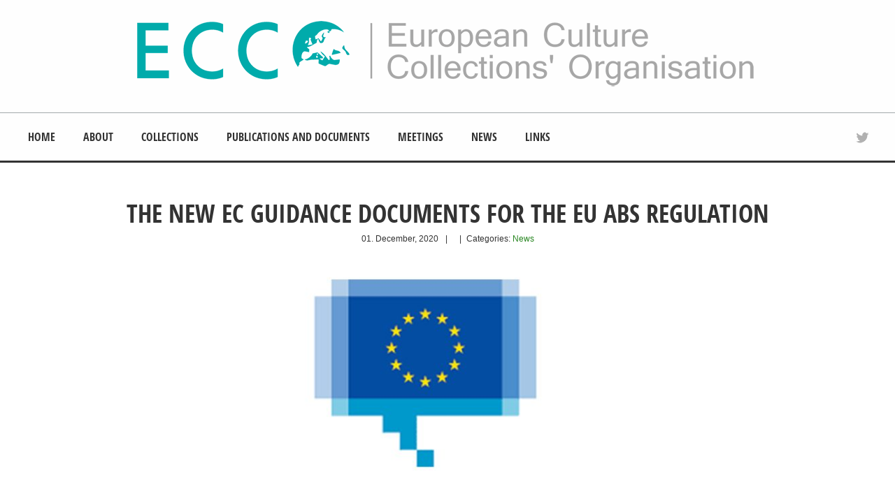

--- FILE ---
content_type: text/html; charset=UTF-8
request_url: https://www.eccosite.org/2020/12/01/the-new-ec-guidance-documents-for-the-eu-abs-regulation/
body_size: 9491
content:
<!doctype html>
<!--[if IE 8]>
<html lang="en-US"  class="lang-en_US  ie ie8">
<![endif]-->
<!--[if !(IE 7) | !(IE 8)]><!-->
<html lang="en-US" class="lang-en_US ">
<!--<![endif]-->
<head>
	<meta charset="UTF-8" />
	<meta name="viewport" content="width=device-width" />
	<link rel="profile" href="http://gmpg.org/xfn/11" />
	<link rel="pingback" href="https://www.eccosite.org/xmlrpc.php" />
		<link href="https://www.eccosite.org/wp-content/uploads/2020/07/ecco-logif.gif" rel="icon" type="image/x-icon" />

			<title>The new EC Guidance documents for the EU ABS Regulation | ECCO</title>

	

<meta name='robots' content='max-image-preview:large' />
	<style>img:is([sizes="auto" i], [sizes^="auto," i]) { contain-intrinsic-size: 3000px 1500px }</style>
	<link rel="alternate" type="application/rss+xml" title="ECCO &raquo; Feed" href="https://www.eccosite.org/feed/" />
<link rel="alternate" type="application/rss+xml" title="ECCO &raquo; Comments Feed" href="https://www.eccosite.org/comments/feed/" />
<link rel="alternate" type="application/rss+xml" title="ECCO &raquo; The new EC Guidance documents for the EU ABS Regulation Comments Feed" href="https://www.eccosite.org/2020/12/01/the-new-ec-guidance-documents-for-the-eu-abs-regulation/feed/" />
<script type="text/javascript">
/* <![CDATA[ */
window._wpemojiSettings = {"baseUrl":"https:\/\/s.w.org\/images\/core\/emoji\/16.0.1\/72x72\/","ext":".png","svgUrl":"https:\/\/s.w.org\/images\/core\/emoji\/16.0.1\/svg\/","svgExt":".svg","source":{"concatemoji":"https:\/\/www.eccosite.org\/wp-includes\/js\/wp-emoji-release.min.js?ver=6.8.3"}};
/*! This file is auto-generated */
!function(s,n){var o,i,e;function c(e){try{var t={supportTests:e,timestamp:(new Date).valueOf()};sessionStorage.setItem(o,JSON.stringify(t))}catch(e){}}function p(e,t,n){e.clearRect(0,0,e.canvas.width,e.canvas.height),e.fillText(t,0,0);var t=new Uint32Array(e.getImageData(0,0,e.canvas.width,e.canvas.height).data),a=(e.clearRect(0,0,e.canvas.width,e.canvas.height),e.fillText(n,0,0),new Uint32Array(e.getImageData(0,0,e.canvas.width,e.canvas.height).data));return t.every(function(e,t){return e===a[t]})}function u(e,t){e.clearRect(0,0,e.canvas.width,e.canvas.height),e.fillText(t,0,0);for(var n=e.getImageData(16,16,1,1),a=0;a<n.data.length;a++)if(0!==n.data[a])return!1;return!0}function f(e,t,n,a){switch(t){case"flag":return n(e,"\ud83c\udff3\ufe0f\u200d\u26a7\ufe0f","\ud83c\udff3\ufe0f\u200b\u26a7\ufe0f")?!1:!n(e,"\ud83c\udde8\ud83c\uddf6","\ud83c\udde8\u200b\ud83c\uddf6")&&!n(e,"\ud83c\udff4\udb40\udc67\udb40\udc62\udb40\udc65\udb40\udc6e\udb40\udc67\udb40\udc7f","\ud83c\udff4\u200b\udb40\udc67\u200b\udb40\udc62\u200b\udb40\udc65\u200b\udb40\udc6e\u200b\udb40\udc67\u200b\udb40\udc7f");case"emoji":return!a(e,"\ud83e\udedf")}return!1}function g(e,t,n,a){var r="undefined"!=typeof WorkerGlobalScope&&self instanceof WorkerGlobalScope?new OffscreenCanvas(300,150):s.createElement("canvas"),o=r.getContext("2d",{willReadFrequently:!0}),i=(o.textBaseline="top",o.font="600 32px Arial",{});return e.forEach(function(e){i[e]=t(o,e,n,a)}),i}function t(e){var t=s.createElement("script");t.src=e,t.defer=!0,s.head.appendChild(t)}"undefined"!=typeof Promise&&(o="wpEmojiSettingsSupports",i=["flag","emoji"],n.supports={everything:!0,everythingExceptFlag:!0},e=new Promise(function(e){s.addEventListener("DOMContentLoaded",e,{once:!0})}),new Promise(function(t){var n=function(){try{var e=JSON.parse(sessionStorage.getItem(o));if("object"==typeof e&&"number"==typeof e.timestamp&&(new Date).valueOf()<e.timestamp+604800&&"object"==typeof e.supportTests)return e.supportTests}catch(e){}return null}();if(!n){if("undefined"!=typeof Worker&&"undefined"!=typeof OffscreenCanvas&&"undefined"!=typeof URL&&URL.createObjectURL&&"undefined"!=typeof Blob)try{var e="postMessage("+g.toString()+"("+[JSON.stringify(i),f.toString(),p.toString(),u.toString()].join(",")+"));",a=new Blob([e],{type:"text/javascript"}),r=new Worker(URL.createObjectURL(a),{name:"wpTestEmojiSupports"});return void(r.onmessage=function(e){c(n=e.data),r.terminate(),t(n)})}catch(e){}c(n=g(i,f,p,u))}t(n)}).then(function(e){for(var t in e)n.supports[t]=e[t],n.supports.everything=n.supports.everything&&n.supports[t],"flag"!==t&&(n.supports.everythingExceptFlag=n.supports.everythingExceptFlag&&n.supports[t]);n.supports.everythingExceptFlag=n.supports.everythingExceptFlag&&!n.supports.flag,n.DOMReady=!1,n.readyCallback=function(){n.DOMReady=!0}}).then(function(){return e}).then(function(){var e;n.supports.everything||(n.readyCallback(),(e=n.source||{}).concatemoji?t(e.concatemoji):e.wpemoji&&e.twemoji&&(t(e.twemoji),t(e.wpemoji)))}))}((window,document),window._wpemojiSettings);
/* ]]> */
</script>
<style id='wp-emoji-styles-inline-css' type='text/css'>

	img.wp-smiley, img.emoji {
		display: inline !important;
		border: none !important;
		box-shadow: none !important;
		height: 1em !important;
		width: 1em !important;
		margin: 0 0.07em !important;
		vertical-align: -0.1em !important;
		background: none !important;
		padding: 0 !important;
	}
</style>
<link rel='stylesheet' id='wp-block-library-css' href='https://www.eccosite.org/wp-includes/css/dist/block-library/style.min.css?ver=6.8.3' type='text/css' media='all' />
<style id='classic-theme-styles-inline-css' type='text/css'>
/*! This file is auto-generated */
.wp-block-button__link{color:#fff;background-color:#32373c;border-radius:9999px;box-shadow:none;text-decoration:none;padding:calc(.667em + 2px) calc(1.333em + 2px);font-size:1.125em}.wp-block-file__button{background:#32373c;color:#fff;text-decoration:none}
</style>
<style id='global-styles-inline-css' type='text/css'>
:root{--wp--preset--aspect-ratio--square: 1;--wp--preset--aspect-ratio--4-3: 4/3;--wp--preset--aspect-ratio--3-4: 3/4;--wp--preset--aspect-ratio--3-2: 3/2;--wp--preset--aspect-ratio--2-3: 2/3;--wp--preset--aspect-ratio--16-9: 16/9;--wp--preset--aspect-ratio--9-16: 9/16;--wp--preset--color--black: #000000;--wp--preset--color--cyan-bluish-gray: #abb8c3;--wp--preset--color--white: #ffffff;--wp--preset--color--pale-pink: #f78da7;--wp--preset--color--vivid-red: #cf2e2e;--wp--preset--color--luminous-vivid-orange: #ff6900;--wp--preset--color--luminous-vivid-amber: #fcb900;--wp--preset--color--light-green-cyan: #7bdcb5;--wp--preset--color--vivid-green-cyan: #00d084;--wp--preset--color--pale-cyan-blue: #8ed1fc;--wp--preset--color--vivid-cyan-blue: #0693e3;--wp--preset--color--vivid-purple: #9b51e0;--wp--preset--gradient--vivid-cyan-blue-to-vivid-purple: linear-gradient(135deg,rgba(6,147,227,1) 0%,rgb(155,81,224) 100%);--wp--preset--gradient--light-green-cyan-to-vivid-green-cyan: linear-gradient(135deg,rgb(122,220,180) 0%,rgb(0,208,130) 100%);--wp--preset--gradient--luminous-vivid-amber-to-luminous-vivid-orange: linear-gradient(135deg,rgba(252,185,0,1) 0%,rgba(255,105,0,1) 100%);--wp--preset--gradient--luminous-vivid-orange-to-vivid-red: linear-gradient(135deg,rgba(255,105,0,1) 0%,rgb(207,46,46) 100%);--wp--preset--gradient--very-light-gray-to-cyan-bluish-gray: linear-gradient(135deg,rgb(238,238,238) 0%,rgb(169,184,195) 100%);--wp--preset--gradient--cool-to-warm-spectrum: linear-gradient(135deg,rgb(74,234,220) 0%,rgb(151,120,209) 20%,rgb(207,42,186) 40%,rgb(238,44,130) 60%,rgb(251,105,98) 80%,rgb(254,248,76) 100%);--wp--preset--gradient--blush-light-purple: linear-gradient(135deg,rgb(255,206,236) 0%,rgb(152,150,240) 100%);--wp--preset--gradient--blush-bordeaux: linear-gradient(135deg,rgb(254,205,165) 0%,rgb(254,45,45) 50%,rgb(107,0,62) 100%);--wp--preset--gradient--luminous-dusk: linear-gradient(135deg,rgb(255,203,112) 0%,rgb(199,81,192) 50%,rgb(65,88,208) 100%);--wp--preset--gradient--pale-ocean: linear-gradient(135deg,rgb(255,245,203) 0%,rgb(182,227,212) 50%,rgb(51,167,181) 100%);--wp--preset--gradient--electric-grass: linear-gradient(135deg,rgb(202,248,128) 0%,rgb(113,206,126) 100%);--wp--preset--gradient--midnight: linear-gradient(135deg,rgb(2,3,129) 0%,rgb(40,116,252) 100%);--wp--preset--font-size--small: 13px;--wp--preset--font-size--medium: 20px;--wp--preset--font-size--large: 36px;--wp--preset--font-size--x-large: 42px;--wp--preset--spacing--20: 0.44rem;--wp--preset--spacing--30: 0.67rem;--wp--preset--spacing--40: 1rem;--wp--preset--spacing--50: 1.5rem;--wp--preset--spacing--60: 2.25rem;--wp--preset--spacing--70: 3.38rem;--wp--preset--spacing--80: 5.06rem;--wp--preset--shadow--natural: 6px 6px 9px rgba(0, 0, 0, 0.2);--wp--preset--shadow--deep: 12px 12px 50px rgba(0, 0, 0, 0.4);--wp--preset--shadow--sharp: 6px 6px 0px rgba(0, 0, 0, 0.2);--wp--preset--shadow--outlined: 6px 6px 0px -3px rgba(255, 255, 255, 1), 6px 6px rgba(0, 0, 0, 1);--wp--preset--shadow--crisp: 6px 6px 0px rgba(0, 0, 0, 1);}:where(.is-layout-flex){gap: 0.5em;}:where(.is-layout-grid){gap: 0.5em;}body .is-layout-flex{display: flex;}.is-layout-flex{flex-wrap: wrap;align-items: center;}.is-layout-flex > :is(*, div){margin: 0;}body .is-layout-grid{display: grid;}.is-layout-grid > :is(*, div){margin: 0;}:where(.wp-block-columns.is-layout-flex){gap: 2em;}:where(.wp-block-columns.is-layout-grid){gap: 2em;}:where(.wp-block-post-template.is-layout-flex){gap: 1.25em;}:where(.wp-block-post-template.is-layout-grid){gap: 1.25em;}.has-black-color{color: var(--wp--preset--color--black) !important;}.has-cyan-bluish-gray-color{color: var(--wp--preset--color--cyan-bluish-gray) !important;}.has-white-color{color: var(--wp--preset--color--white) !important;}.has-pale-pink-color{color: var(--wp--preset--color--pale-pink) !important;}.has-vivid-red-color{color: var(--wp--preset--color--vivid-red) !important;}.has-luminous-vivid-orange-color{color: var(--wp--preset--color--luminous-vivid-orange) !important;}.has-luminous-vivid-amber-color{color: var(--wp--preset--color--luminous-vivid-amber) !important;}.has-light-green-cyan-color{color: var(--wp--preset--color--light-green-cyan) !important;}.has-vivid-green-cyan-color{color: var(--wp--preset--color--vivid-green-cyan) !important;}.has-pale-cyan-blue-color{color: var(--wp--preset--color--pale-cyan-blue) !important;}.has-vivid-cyan-blue-color{color: var(--wp--preset--color--vivid-cyan-blue) !important;}.has-vivid-purple-color{color: var(--wp--preset--color--vivid-purple) !important;}.has-black-background-color{background-color: var(--wp--preset--color--black) !important;}.has-cyan-bluish-gray-background-color{background-color: var(--wp--preset--color--cyan-bluish-gray) !important;}.has-white-background-color{background-color: var(--wp--preset--color--white) !important;}.has-pale-pink-background-color{background-color: var(--wp--preset--color--pale-pink) !important;}.has-vivid-red-background-color{background-color: var(--wp--preset--color--vivid-red) !important;}.has-luminous-vivid-orange-background-color{background-color: var(--wp--preset--color--luminous-vivid-orange) !important;}.has-luminous-vivid-amber-background-color{background-color: var(--wp--preset--color--luminous-vivid-amber) !important;}.has-light-green-cyan-background-color{background-color: var(--wp--preset--color--light-green-cyan) !important;}.has-vivid-green-cyan-background-color{background-color: var(--wp--preset--color--vivid-green-cyan) !important;}.has-pale-cyan-blue-background-color{background-color: var(--wp--preset--color--pale-cyan-blue) !important;}.has-vivid-cyan-blue-background-color{background-color: var(--wp--preset--color--vivid-cyan-blue) !important;}.has-vivid-purple-background-color{background-color: var(--wp--preset--color--vivid-purple) !important;}.has-black-border-color{border-color: var(--wp--preset--color--black) !important;}.has-cyan-bluish-gray-border-color{border-color: var(--wp--preset--color--cyan-bluish-gray) !important;}.has-white-border-color{border-color: var(--wp--preset--color--white) !important;}.has-pale-pink-border-color{border-color: var(--wp--preset--color--pale-pink) !important;}.has-vivid-red-border-color{border-color: var(--wp--preset--color--vivid-red) !important;}.has-luminous-vivid-orange-border-color{border-color: var(--wp--preset--color--luminous-vivid-orange) !important;}.has-luminous-vivid-amber-border-color{border-color: var(--wp--preset--color--luminous-vivid-amber) !important;}.has-light-green-cyan-border-color{border-color: var(--wp--preset--color--light-green-cyan) !important;}.has-vivid-green-cyan-border-color{border-color: var(--wp--preset--color--vivid-green-cyan) !important;}.has-pale-cyan-blue-border-color{border-color: var(--wp--preset--color--pale-cyan-blue) !important;}.has-vivid-cyan-blue-border-color{border-color: var(--wp--preset--color--vivid-cyan-blue) !important;}.has-vivid-purple-border-color{border-color: var(--wp--preset--color--vivid-purple) !important;}.has-vivid-cyan-blue-to-vivid-purple-gradient-background{background: var(--wp--preset--gradient--vivid-cyan-blue-to-vivid-purple) !important;}.has-light-green-cyan-to-vivid-green-cyan-gradient-background{background: var(--wp--preset--gradient--light-green-cyan-to-vivid-green-cyan) !important;}.has-luminous-vivid-amber-to-luminous-vivid-orange-gradient-background{background: var(--wp--preset--gradient--luminous-vivid-amber-to-luminous-vivid-orange) !important;}.has-luminous-vivid-orange-to-vivid-red-gradient-background{background: var(--wp--preset--gradient--luminous-vivid-orange-to-vivid-red) !important;}.has-very-light-gray-to-cyan-bluish-gray-gradient-background{background: var(--wp--preset--gradient--very-light-gray-to-cyan-bluish-gray) !important;}.has-cool-to-warm-spectrum-gradient-background{background: var(--wp--preset--gradient--cool-to-warm-spectrum) !important;}.has-blush-light-purple-gradient-background{background: var(--wp--preset--gradient--blush-light-purple) !important;}.has-blush-bordeaux-gradient-background{background: var(--wp--preset--gradient--blush-bordeaux) !important;}.has-luminous-dusk-gradient-background{background: var(--wp--preset--gradient--luminous-dusk) !important;}.has-pale-ocean-gradient-background{background: var(--wp--preset--gradient--pale-ocean) !important;}.has-electric-grass-gradient-background{background: var(--wp--preset--gradient--electric-grass) !important;}.has-midnight-gradient-background{background: var(--wp--preset--gradient--midnight) !important;}.has-small-font-size{font-size: var(--wp--preset--font-size--small) !important;}.has-medium-font-size{font-size: var(--wp--preset--font-size--medium) !important;}.has-large-font-size{font-size: var(--wp--preset--font-size--large) !important;}.has-x-large-font-size{font-size: var(--wp--preset--font-size--x-large) !important;}
:where(.wp-block-post-template.is-layout-flex){gap: 1.25em;}:where(.wp-block-post-template.is-layout-grid){gap: 1.25em;}
:where(.wp-block-columns.is-layout-flex){gap: 2em;}:where(.wp-block-columns.is-layout-grid){gap: 2em;}
:root :where(.wp-block-pullquote){font-size: 1.5em;line-height: 1.6;}
</style>
<link rel='stylesheet' id='rs-plugin-settings-css' href='https://www.eccosite.org/wp-content/plugins/revslider/public/assets/css/rs6.css?ver=6.2.2' type='text/css' media='all' />
<style id='rs-plugin-settings-inline-css' type='text/css'>
#rs-demo-id {}
</style>
<link rel='stylesheet' id='jquery-colorbox-css' href='https://www.eccosite.org/wp-content/themes/solitudo/ait-theme/assets/colorbox/colorbox.min.css?ver=1.4.27' type='text/css' media='all' />
<link rel='stylesheet' id='element-placeholder-css' href='https://www.eccosite.org/wp-content/themes/solitudo/ait-theme/assets/ait/element-placeholder.css?ver=3.0.8' type='text/css' media='all' />
<link rel='stylesheet' id='jquery-selectbox-css' href='https://www.eccosite.org/wp-content/themes/solitudo/design/css/libs/jquery.selectbox.css?ver=6.8.3' type='text/css' media='all' />
<link rel='stylesheet' id='font-awesome-css' href='https://www.eccosite.org/wp-content/themes/solitudo/design/css/libs/font-awesome.css?ver=6.8.3' type='text/css' media='all' />
<link rel='stylesheet' id='jquery-ui-css-css' href='https://www.eccosite.org/wp-content/themes/solitudo/ait-theme/assets/jquery-ui-css/jquery-ui.css?ver=1.8.24' type='text/css' media='all' />
<link rel='stylesheet' id='ait-theme-main-base-style-css' href='https://www.eccosite.org/wp-content/uploads/cache/solitudo/base-3.0.8.css?ver=1714405794' type='text/css' media='all' />
<link rel='stylesheet' id='ait-theme-main-style-css' href='https://www.eccosite.org/wp-content/uploads/cache/solitudo/style-3.0.8.css?ver=1714405794' type='text/css' media='all' />
<style id='ait-theme-main-style-inline-css' type='text/css'>
#elm-content-4-main{background-repeat:repeat;background-attachment:scroll;background-position:top center;}.elm-content-4{clear:both;}
</style>
<link rel='stylesheet' id='ait-preloading-effects-css' href='https://www.eccosite.org/wp-content/uploads/cache/solitudo/preloading-3.0.8.css?ver=1714405794' type='text/css' media='all' />
<link rel='stylesheet' id='ait-typography-style-css' href='https://www.eccosite.org/wp-content/uploads/cache/solitudo/typography-3.0.8-en_US.css?ver=1714405794' type='text/css' media='all' />
<style id='ait-typography-style-inline-css' type='text/css'>
.site-description {
    display: none;}
.site-footer .footer-text {
    width: 45%;}
.elm-posts-main .item-info .item-author {
    display: none;}
.vcard{
    display: none;}
.page-title .entry-thumbnail .meta-nav{
display:none;}

.hentry .bottom .author{
display: none;}


</style>
<script type="text/javascript" src="https://www.eccosite.org/wp-includes/js/jquery/jquery.min.js?ver=3.7.1" id="jquery-core-js"></script>
<script type="text/javascript" src="https://www.eccosite.org/wp-includes/js/jquery/jquery-migrate.min.js?ver=3.4.1" id="jquery-migrate-js"></script>
<script type="text/javascript" src="https://www.eccosite.org/wp-content/plugins/revslider/public/assets/js/rbtools.min.js?ver=6.0" id="tp-tools-js"></script>
<script type="text/javascript" src="https://www.eccosite.org/wp-content/plugins/revslider/public/assets/js/rs6.min.js?ver=6.2.2" id="revmin-js"></script>
<link rel="https://api.w.org/" href="https://www.eccosite.org/wp-json/" /><link rel="alternate" title="JSON" type="application/json" href="https://www.eccosite.org/wp-json/wp/v2/posts/733" /><link rel="EditURI" type="application/rsd+xml" title="RSD" href="https://www.eccosite.org/xmlrpc.php?rsd" />
<meta name="generator" content="WordPress 6.8.3" />
<link rel="canonical" href="https://www.eccosite.org/2020/12/01/the-new-ec-guidance-documents-for-the-eu-abs-regulation/" />
<link rel='shortlink' href='https://www.eccosite.org/?p=733' />
<link rel="alternate" title="oEmbed (JSON)" type="application/json+oembed" href="https://www.eccosite.org/wp-json/oembed/1.0/embed?url=https%3A%2F%2Fwww.eccosite.org%2F2020%2F12%2F01%2Fthe-new-ec-guidance-documents-for-the-eu-abs-regulation%2F" />
<link rel="alternate" title="oEmbed (XML)" type="text/xml+oembed" href="https://www.eccosite.org/wp-json/oembed/1.0/embed?url=https%3A%2F%2Fwww.eccosite.org%2F2020%2F12%2F01%2Fthe-new-ec-guidance-documents-for-the-eu-abs-regulation%2F&#038;format=xml" />
		<script type="text/javascript">
			var AitSettings = {"home":{"url":"https:\/\/www.eccosite.org"},"ajax":{"url":"https:\/\/www.eccosite.org\/wp-admin\/admin-ajax.php","actions":[]},"paths":{"theme":"https:\/\/www.eccosite.org\/wp-content\/themes\/solitudo","css":"https:\/\/www.eccosite.org\/wp-content\/themes\/solitudo\/design\/css","js":"https:\/\/www.eccosite.org\/wp-content\/themes\/solitudo\/design\/js","img":"https:\/\/www.eccosite.org\/wp-content\/themes\/solitudo\/design\/img"},"l10n":{"datetimes":{"dateFormat":"MM d, yy","startOfWeek":"1"}}}		</script>
		<meta name="generator" content="Powered by Slider Revolution 6.2.2 - responsive, Mobile-Friendly Slider Plugin for WordPress with comfortable drag and drop interface." />
<link rel="icon" href="https://www.eccosite.org/wp-content/uploads/2021/07/cropped-ECCO-avatar-32x32.png" sizes="32x32" />
<link rel="icon" href="https://www.eccosite.org/wp-content/uploads/2021/07/cropped-ECCO-avatar-192x192.png" sizes="192x192" />
<link rel="apple-touch-icon" href="https://www.eccosite.org/wp-content/uploads/2021/07/cropped-ECCO-avatar-180x180.png" />
<meta name="msapplication-TileImage" content="https://www.eccosite.org/wp-content/uploads/2021/07/cropped-ECCO-avatar-270x270.png" />
<script type="text/javascript">function setREVStartSize(e){			
			try {								
				var pw = document.getElementById(e.c).parentNode.offsetWidth,
					newh;
				pw = pw===0 || isNaN(pw) ? window.innerWidth : pw;
				e.tabw = e.tabw===undefined ? 0 : parseInt(e.tabw);
				e.thumbw = e.thumbw===undefined ? 0 : parseInt(e.thumbw);
				e.tabh = e.tabh===undefined ? 0 : parseInt(e.tabh);
				e.thumbh = e.thumbh===undefined ? 0 : parseInt(e.thumbh);
				e.tabhide = e.tabhide===undefined ? 0 : parseInt(e.tabhide);
				e.thumbhide = e.thumbhide===undefined ? 0 : parseInt(e.thumbhide);
				e.mh = e.mh===undefined || e.mh=="" || e.mh==="auto" ? 0 : parseInt(e.mh,0);		
				if(e.layout==="fullscreen" || e.l==="fullscreen") 						
					newh = Math.max(e.mh,window.innerHeight);				
				else{					
					e.gw = Array.isArray(e.gw) ? e.gw : [e.gw];
					for (var i in e.rl) if (e.gw[i]===undefined || e.gw[i]===0) e.gw[i] = e.gw[i-1];					
					e.gh = e.el===undefined || e.el==="" || (Array.isArray(e.el) && e.el.length==0)? e.gh : e.el;
					e.gh = Array.isArray(e.gh) ? e.gh : [e.gh];
					for (var i in e.rl) if (e.gh[i]===undefined || e.gh[i]===0) e.gh[i] = e.gh[i-1];
										
					var nl = new Array(e.rl.length),
						ix = 0,						
						sl;					
					e.tabw = e.tabhide>=pw ? 0 : e.tabw;
					e.thumbw = e.thumbhide>=pw ? 0 : e.thumbw;
					e.tabh = e.tabhide>=pw ? 0 : e.tabh;
					e.thumbh = e.thumbhide>=pw ? 0 : e.thumbh;					
					for (var i in e.rl) nl[i] = e.rl[i]<window.innerWidth ? 0 : e.rl[i];
					sl = nl[0];									
					for (var i in nl) if (sl>nl[i] && nl[i]>0) { sl = nl[i]; ix=i;}															
					var m = pw>(e.gw[ix]+e.tabw+e.thumbw) ? 1 : (pw-(e.tabw+e.thumbw)) / (e.gw[ix]);					

					newh =  (e.type==="carousel" && e.justify==="true" ? e.gh[ix] : (e.gh[ix] * m)) + (e.tabh + e.thumbh);
				}			
				
				if(window.rs_init_css===undefined) window.rs_init_css = document.head.appendChild(document.createElement("style"));					
				document.getElementById(e.c).height = newh;
				window.rs_init_css.innerHTML += "#"+e.c+"_wrapper { height: "+newh+"px }";				
			} catch(e){
				console.log("Failure at Presize of Slider:" + e)
			}					   
		  };</script>

	
</head>

<body class="wp-singular post-template-default single single-post postid-733 single-format-standard wp-theme-solitudo element-sidebars-boundary-start element-content element-sidebars-boundary-end element-page-title element-seo layout-wide header-two">

	<div id="page" class="hfeed page-container">

			<header id="masthead" class="site-header" role="banner" data-type="two">
				<div class="header-container grid-main">
					<div class="site-logo">
						<a href="https://www.eccosite.org/" title="ECCO" rel="home"><img src="https://www.eccosite.org/wp-content/uploads/2021/07/ECCO-logo-head5.png" alt="logo" /></a>
						<p class="site-description">European Culture Collections&amp;#039; Organisation</p>

						<div class="site-tools-wrap">
						</div>

					</div>

				</div>

				<div class="site-wrap">
					<div class="grid-main">
						<div class="menu-container">
							<nav class="main-nav" role="navigation">
								<div class="main-nav-wrap">
									<h3 class="menu-toggle">Menu</h3>
<div class="nav-menu-container nav-menu-main megaWrapper"><ul id="menu-principal" class="ait-megamenu"><li id="menu-item-37" class="menu-item menu-item-type-post_type menu-item-object-page menu-item-home"><a href="https://www.eccosite.org/">Home</a></li>
<li id="menu-item-1489" class="menu-item menu-item-type-custom menu-item-object-custom menu-item-has-children"><a>About</a>
<ul class="sub-menu">
	<li id="menu-item-1493" class="menu-item menu-item-type-post_type menu-item-object-page"><a href="https://www.eccosite.org/who-we-are/">Who We Are</a></li>
	<li id="menu-item-1496" class="menu-item menu-item-type-post_type menu-item-object-page"><a href="https://www.eccosite.org/ecco-board/">ECCO Board</a></li>
	<li id="menu-item-1506" class="menu-item menu-item-type-post_type menu-item-object-page"><a href="https://www.eccosite.org/ecco-statutes/">ECCO Statutes</a></li>
</ul>
</li>
<li id="menu-item-478" class="menu-item menu-item-type-custom menu-item-object-custom menu-item-has-children"><a>Collections</a>
<ul class="sub-menu">
	<li id="menu-item-499" class="menu-item menu-item-type-post_type menu-item-object-page"><a href="https://www.eccosite.org/belgium/">Belgium</a></li>
	<li id="menu-item-500" class="menu-item menu-item-type-post_type menu-item-object-page"><a href="https://www.eccosite.org/bulgaria/">Bulgaria</a></li>
	<li id="menu-item-123" class="menu-item menu-item-type-post_type menu-item-object-page"><a href="https://www.eccosite.org/czech-republic/">Czech Republic</a></li>
	<li id="menu-item-124" class="menu-item menu-item-type-post_type menu-item-object-page"><a href="https://www.eccosite.org/denmark/">Denmark</a></li>
	<li id="menu-item-125" class="menu-item menu-item-type-post_type menu-item-object-page"><a href="https://www.eccosite.org/estonia/">Estonia</a></li>
	<li id="menu-item-126" class="menu-item menu-item-type-post_type menu-item-object-page"><a href="https://www.eccosite.org/finland/">Finland</a></li>
	<li id="menu-item-127" class="menu-item menu-item-type-post_type menu-item-object-page"><a href="https://www.eccosite.org/france/">France</a></li>
	<li id="menu-item-128" class="menu-item menu-item-type-post_type menu-item-object-page"><a href="https://www.eccosite.org/germany/">Germany</a></li>
	<li id="menu-item-129" class="menu-item menu-item-type-post_type menu-item-object-page"><a href="https://www.eccosite.org/greece/">Greece</a></li>
	<li id="menu-item-130" class="menu-item menu-item-type-post_type menu-item-object-page"><a href="https://www.eccosite.org/hungary/">Hungary</a></li>
	<li id="menu-item-131" class="menu-item menu-item-type-post_type menu-item-object-page"><a href="https://www.eccosite.org/italy/">Italy</a></li>
	<li id="menu-item-132" class="menu-item menu-item-type-post_type menu-item-object-page"><a href="https://www.eccosite.org/latvia/">Latvia</a></li>
	<li id="menu-item-133" class="menu-item menu-item-type-post_type menu-item-object-page"><a href="https://www.eccosite.org/norway/">Norway</a></li>
	<li id="menu-item-134" class="menu-item menu-item-type-post_type menu-item-object-page"><a href="https://www.eccosite.org/poland/">Poland</a></li>
	<li id="menu-item-135" class="menu-item menu-item-type-post_type menu-item-object-page"><a href="https://www.eccosite.org/portugal/">Portugal</a></li>
	<li id="menu-item-137" class="menu-item menu-item-type-post_type menu-item-object-page"><a href="https://www.eccosite.org/russia/">Russia</a></li>
	<li id="menu-item-138" class="menu-item menu-item-type-post_type menu-item-object-page"><a href="https://www.eccosite.org/slovakia/">Slovakia</a></li>
	<li id="menu-item-139" class="menu-item menu-item-type-post_type menu-item-object-page"><a href="https://www.eccosite.org/slovenia/">Slovenia</a></li>
	<li id="menu-item-140" class="menu-item menu-item-type-post_type menu-item-object-page"><a href="https://www.eccosite.org/spain/">Spain</a></li>
	<li id="menu-item-141" class="menu-item menu-item-type-post_type menu-item-object-page"><a href="https://www.eccosite.org/sweden/">Sweden</a></li>
	<li id="menu-item-142" class="menu-item menu-item-type-post_type menu-item-object-page"><a href="https://www.eccosite.org/switzerland/">Switzerland</a></li>
	<li id="menu-item-143" class="menu-item menu-item-type-post_type menu-item-object-page"><a href="https://www.eccosite.org/the-netherlands/">The Netherlands</a></li>
	<li id="menu-item-144" class="menu-item menu-item-type-post_type menu-item-object-page"><a href="https://www.eccosite.org/turkey/">Turkey</a></li>
	<li id="menu-item-501" class="menu-item menu-item-type-post_type menu-item-object-page"><a href="https://www.eccosite.org/uk/">UK</a></li>
</ul>
</li>
<li id="menu-item-4117" class="menu-item menu-item-type-post_type menu-item-object-page menu-item-has-children"><a href="https://www.eccosite.org/publications-and-documents/">Publications and documents</a>
<ul class="sub-menu">
	<li id="menu-item-701" class="menu-item menu-item-type-post_type menu-item-object-page"><a href="https://www.eccosite.org/ecco-mta-and-mda/">ECCO MTA and MDA</a></li>
	<li id="menu-item-178" class="menu-item menu-item-type-post_type menu-item-object-post"><a href="https://www.eccosite.org/2016/11/15/nagoya-protocol/">Nagoya protocol</a></li>
	<li id="menu-item-4120" class="menu-item menu-item-type-post_type menu-item-object-page"><a href="https://www.eccosite.org/exchange-of-strains-between-culture-collections-position-paper/">Exchange of strains between Culture Collections – position paper</a></li>
</ul>
</li>
<li id="menu-item-177" class="menu-item menu-item-type-post_type menu-item-object-page"><a href="https://www.eccosite.org/meetings-2/">Meetings</a></li>
<li id="menu-item-476" class="menu-item menu-item-type-post_type menu-item-object-page"><a href="https://www.eccosite.org/noticias/">News</a></li>
<li id="menu-item-4123" class="menu-item menu-item-type-post_type menu-item-object-page"><a href="https://www.eccosite.org/links/">Links</a></li>
</ul></div>								</div>
							</nav>

                        <div class="site-tools">

<div class="social-icons">
	<ul><!--
			--><li>
				<a href="https://twitter.com/ecco_news" target="_blank">
					<img src="https://www.eccosite.org/wp-content/themes/solitudo/design/img/ico/ico_twitter.png" class="s-icon s-icon-light" alt="icon" />
					<img src="https://www.eccosite.org/wp-content/themes/solitudo/design/img/ico/ico_twitter_dark.png" class="s-icon s-icon-dark" alt="icon" />
					<span class="s-title">Twitter</span>
				</a>
			</li><!--
	--></ul>
</div>

						</div>

                        </div>

					</div>
				</div>
			</header><!-- #masthead -->

        <div class="sticky-menu menu-container" >
			<div class="grid-main">
				<div class="site-logo">
					<a href="https://www.eccosite.org/" title="ECCO" rel="home"><img src="https://www.eccosite.org/wp-content/uploads/2021/07/ECCO-logo-head5.png" alt="logo" /></a>
				</div>
				<nav class="main-nav">
					<!-- wp menu here -->
				</nav>
			</div>
		</div>


<div id="main" class="elements">


<div class="page-title">
	<div class="grid-main">
		<header class="entry-header">






				<div class="thumbnail-present">

					<div class="entry-title post-title">

						<div class="entry-title-wrap">

							<h1>The new EC Guidance documents for the EU ABS Regulation</h1>


							<div class="entry-data">
								<span class="page-title-data">		<span class="entry-date-post">
				<time class="date" datetime="2020-12-01T10:57:00+00:00">
						01. December, 2020
				</time>
		</span>


</span>

									|<span class="page-title-data"><span class="author vcard">

	Posted by 		<span class="auth-links">
			<a class="url fn n" href="https://www.eccosite.org/author/webadmin/" title="View all posts by Javier Marco" rel="author">Javier Marco</a>
		</span>


</span></span>

									|<span class="page-title-data"><span class="categories">

	<span class="cat-head">Categories:</span>
	<span class="cat-links"><a href="https://www.eccosite.org/category/news/">News</a></span>

</span></span>
							</div>

						</div><!-- /.entry-title-wrap -->
					</div><!-- /.entry-title -->


					<div class="entry-thumbnail">




	<nav class="nav-single pagination-above" role="navigation">
			
			<span class="nav-previous"><a href="https://www.eccosite.org/2020/11/01/new-ecco-model-documents-added-to-the-asbch-information-resource/" rel="prev"><span class="meta-nav"><!-- --></span><span class="nav-text">Previous</span></a></span>


			<div class="entry-thumbnail">
					<div class="entry-thumbnail-wrap">
						<a href="https://www.eccosite.org/wp-content/uploads/2021/09/New-EC-Guidace.jpg" class="thumb-link">
							<span class="entry-thumbnail-icon">
								<img src="https://www.eccosite.org/wp-content/uploads/cache/images/2026/01/New-EC-Guidace/New-EC-Guidace-3686133562.jpg" alt="Entry Thumbnail" />
							</span>
						</a>
					</div>
			</div>

			
			<span class="nav-next"><a href="https://www.eccosite.org/2021/09/22/venue-date/" rel="next"><span class="meta-nav"><!-- --></span><span class="nav-text">Next</span></a></span>
	</nav>



					</div>
				</div>





		</header><!-- /.entry-header -->
	</div>
</div>



	<div class="main-sections">


		<div class="elements-with-sidebar">
			<div class="elements-sidebar-wrap">
				<div class="elements-area">


				<section id="elm-content-4-main" class="elm-main elm-content-main ">

					<div class="elm-wrapper elm-content-wrapper">

<div id="primary" class="content-area">
	<div id="content" class="content-wrap" role="main">





				<article  id="post-733"  class="content-block">
			<div class="entry-content updated">
				
<p>The long-awaited update of the first guidance document of 2016 was adopted and released by the European Commission on 14 December 2020. The new Guidance document C(2020)8759 (with Annexes I and II) incorporates and complements the previous document, and was again developed in consultation</p>



<p>with stakeholders from all important sectors, including experts from the field of culture collections. It explains the scope of application and obligations under the Regulation (EU) No 511/2014 (EU ABS Regulation), and provides numerous example cases. Importantly, several issues that were not or were insufficiently treated in the 2016 guidance document, have now been clarified, such as how to deal with screening studies and laboratory strains. The question whether digital information on genetic resources (especially digital sequence information, DSI) would fall in scope of the Nagoya protocol is still under consideration of the Parties, and thus could not be addressed in this new guidance.</p>



<p><a href="https://eur-lex.europa.eu/legal-content/EN/TXT/?uri=uriserv%3AOJ.C_.2021.013.01.0001.01.ENG&amp;toc=OJ%3AC%3A2021%3A013%3ATOC" target="_blank" rel="noreferrer noopener">EUR-Lex &#8211; 52021XC0112(02) &#8211; EN &#8211; EUR-Lex (europa.eu)</a></p>

				
			</div><!-- .entry-content -->

			<footer class="entry-footer">
			</footer><!-- .entry-footer -->
		</article>


	</div><!-- #content -->
</div><!-- #primary -->

<script id="elm-content-4-script">
jQuery(window).load(function(){
		jQuery("#elm-content-4-main").find('img').each(function(){
			if(jQuery(this).parent().hasClass('wp-caption')){
				jQuery(this).parent().addClass('load-finished');
			} else {
				jQuery(this).addClass('load-finished');
			}
		});
		jQuery("#elm-content-4-main").addClass('load-finished');
});
</script>
					</div><!-- .elm-wrapper -->

				</section>

				<!-- COMMENTS DISABLED -->


				</div><!-- .elements-area -->
				</div><!-- .elements-sidebar-wrap -->
			</div><!-- .elements-with-sidebar -->

	</div><!-- .main-sections -->
</div><!-- #main .elements -->



	<footer id="footer" class="footer" role="contentinfo">

		<div class="footer-widgets">
			<div class="footer-widgets-wrap grid-main">
				<div class="footer-widgets-container">


																		<div class="widget-area __footer-0 widget-area-1">
						</div>
																		<div class="widget-area __footer-1 widget-area-2">
						</div>
																		<div class="widget-area __footer-2 widget-area-3">
						</div>

				</div>
			</div>
		</div>

		<div class="site-footer">
			<div class="site-footer-wrap grid-main">

				<div class="footer-text"><p>© 2022 Copyright by ECCO - European Culture Collections' Organisation. All rights reserved.</p></div>

<div class="social-icons">
	<ul><!--
			--><li>
				<a href="https://twitter.com/ecco_news" target="_blank">
					<img src="https://www.eccosite.org/wp-content/themes/solitudo/design/img/ico/ico_twitter.png" class="s-icon s-icon-light" alt="icon" />
					<img src="https://www.eccosite.org/wp-content/themes/solitudo/design/img/ico/ico_twitter_dark.png" class="s-icon s-icon-dark" alt="icon" />
					<span class="s-title">Twitter</span>
				</a>
			</li><!--
	--></ul>
</div>

			</div>
		</div>

	</footer><!-- /#footer -->
</div><!-- /#page -->

<script type="speculationrules">
{"prefetch":[{"source":"document","where":{"and":[{"href_matches":"\/*"},{"not":{"href_matches":["\/wp-*.php","\/wp-admin\/*","\/wp-content\/uploads\/*","\/wp-content\/*","\/wp-content\/plugins\/*","\/wp-content\/themes\/solitudo\/*","\/*\\?(.+)"]}},{"not":{"selector_matches":"a[rel~=\"nofollow\"]"}},{"not":{"selector_matches":".no-prefetch, .no-prefetch a"}}]},"eagerness":"conservative"}]}
</script>
<!-- Matomo -->
<script>
  var _paq = window._paq = window._paq || [];
  /* tracker methods like "setCustomDimension" should be called before "trackPageView" */
  _paq.push(['trackPageView']);
  _paq.push(['enableLinkTracking']);
  (function() {
    var u="//matomo.inexistente.com/";
    _paq.push(['setTrackerUrl', u+'matomo.php']);
    _paq.push(['setSiteId', '4']);
    var d=document, g=d.createElement('script'), s=d.getElementsByTagName('script')[0];
    g.async=true; g.src=u+'matomo.js'; s.parentNode.insertBefore(g,s);
  })();
</script>
<!-- End Matomo Code -->
<script type="text/javascript" src="https://www.eccosite.org/wp-includes/js/underscore.min.js?ver=1.13.7" id="underscore-js"></script>
<script type="text/javascript" src="https://www.eccosite.org/wp-content/themes/solitudo/ait-theme/assets/ait/ait.js?ver=3.0.8" id="ait-js"></script>
<script type="text/javascript" src="https://www.eccosite.org/wp-content/themes/solitudo/ait-theme/assets/colorbox/jquery.colorbox.min.js?ver=1.4.27" id="jquery-colorbox-js"></script>
<script type="text/javascript" src="https://www.eccosite.org/wp-content/themes/solitudo/design/js/libs/jquery.selectbox-0.2.js?ver=6.8.3" id="jquery-selectbox-js"></script>
<script type="text/javascript" src="https://www.eccosite.org/wp-content/themes/solitudo/design/js/libs/jquery.raty-2.5.2.js?ver=6.8.3" id="jquery-raty-js"></script>
<script type="text/javascript" src="https://www.eccosite.org/wp-content/themes/solitudo/design/js/libs/jquery-waypoints-2.0.3.js?ver=6.8.3" id="jquery-waypoints-js"></script>
<script type="text/javascript" src="https://www.eccosite.org/wp-content/themes/solitudo/design/js/libs/jquery.infieldlabel-0.1.4.js?ver=6.8.3" id="jquery-infieldlabels-js"></script>
<script type="text/javascript" src="https://www.eccosite.org/wp-content/themes/solitudo/design/js/mobile.js?ver=6.8.3" id="ait-mobile-script-js"></script>
<script type="text/javascript" src="https://www.eccosite.org/wp-content/themes/solitudo/design/js/menu.js?ver=6.8.3" id="ait-menu-script-js"></script>
<script type="text/javascript" src="https://www.eccosite.org/wp-includes/js/jquery/ui/core.min.js?ver=1.13.3" id="jquery-ui-core-js"></script>
<script type="text/javascript" src="https://www.eccosite.org/wp-includes/js/jquery/ui/accordion.min.js?ver=1.13.3" id="jquery-ui-accordion-js"></script>
<script type="text/javascript" src="https://www.eccosite.org/wp-content/themes/solitudo/ait-theme/assets/bxslider/jquery.bxslider.min.js?ver=4.1.2" id="jquery-bxslider-js"></script>
<script type="text/javascript" src="https://www.eccosite.org/wp-content/themes/solitudo/design/js/portfolio-item.js?ver=6.8.3" id="ait-portfolio-script-js"></script>
<script type="text/javascript" src="https://www.eccosite.org/wp-content/themes/solitudo/design/js/custom.js?ver=6.8.3" id="ait-custom-script-js"></script>
<script type="text/javascript" src="https://www.eccosite.org/wp-content/themes/solitudo/design/js/script.js?ver=6.8.3" id="ait-script-js"></script>
<script type="text/javascript" src="https://www.eccosite.org/wp-content/plugins/ait-shortcodes/assets/js/rule-btn.js?ver=6.8.3" id="ait-sc-rule-btn-js"></script>


</body>
</html>


--- FILE ---
content_type: text/css
request_url: https://www.eccosite.org/wp-content/uploads/cache/solitudo/typography-3.0.8-en_US.css?ver=1714405794
body_size: 3053
content:
.clearfix{content:".";display:block;height:0;overflow:hidden;clear:both;visibility:hidden;}.borderbox{-moz-box-sizing:border-box;-webkit-box-sizing:border-box;box-sizing:border-box;}.boxshadow0{-moz-box-shadow:0px 0px 5px rgba(0,0,0,0.5);-webkit-box-shadow:0px 0px 5px rgba(0,0,0,0.5);box-shadow:0px 0px 5px rgba(0,0,0,0.5);}.boxshadow1{-moz-box-shadow:0px 2px 5px rgba(0,0,0,0.3);-webkit-box-shadow:0px 2px 5px rgba(0,0,0,0.3);box-shadow:0px 2px 5px rgba(0,0,0,0.3);}.boxshadow2{-moz-box-shadow:0px 0px 2px rgba(0,0,0,0.15) inset;-webkit-box-shadow:0px 0px 2px rgba(0,0,0,0.15) inset;box-shadow:0px 0px 2px rgba(0,0,0,0.15) inset;}.rounded{-moz-border-radius:100%;-webkit-border-radius:100%;border-radius:100%;}.text-overflow{white-space:nowrap;overflow:hidden;text-overflow:ellipsis;}.slideMenu li > ul{opacity:0;-moz-transition:opacity 0.7s;-webkit-transition:opacity 0.7s;transition:opacity 0.7s;overflow:hidden;}.slideMenu li:hover > ul{opacity:1;}.slideMenu li:hover > ul:hover{overflow:visible;}.slideMenu li > ul > li{margin-top:-500px;-moz-transition:margin-top 0.3s ease-in-out 0s;-webkit-transition:margin-top 0.3s ease-in-out 0s;transition:margin-top 0.3s ease-in-out 0s;}.slideMenuOff li > ul{opacity:1;overflow:visible;}.slideMenuOff li > ul > li{margin-top:0px;}.fadeMenu li > ul{opacity:0;-moz-transition:opacity 0.5s;-webkit-transition:opacity 0.5s;transition:opacity 0.5s;overflow:hidden;height:0px;}.fadeMenu li:hover > ul{opacity:1;height:auto;}.fadeMenu li:hover > ul:hover{overflow:visible;}.fadeMenuOff li > ul{opacity:1;overflow:visible;height:auto;}.search-style form.search-form,.search-style form#searchform{padding:0;height:30px;width:100%;border:solid 1px #a3a9ac;overflow:hidden;background:#fff;}.search-style form.search-form div,.search-style form#searchform div{padding-right:32px;position:relative;}.search-style form.search-form label,.search-style form#searchform label{display:block;padding:0px 5px;}.search-style form.search-form .screen-reader-text,.search-style form#searchform .screen-reader-text{display:none;}.search-style form.search-form input#s,.search-style form#searchform input#s{margin:0 5px;-webkit-appearance:textfield;box-shadow:none !important;}.search-style form.search-form .screen-reader-text,.search-style form#searchform .screen-reader-text{display:none;}.search-style form.search-form input.search-field,.search-style form.search-form input,.search-style form#searchform input.search-field,.search-style form#searchform input{height:30px;line-height:30px;background:#fff;border:none;-moz-box-sizing:border-box;-webkit-box-sizing:border-box;box-sizing:border-box;padding:0px;font-style:italic;margin:0;width:100%;-moz-border-radius:0;-webkit-border-radius:0;border-radius:0;}.search-style form.search-form input.search-field,.search-style form#searchform input.search-field{-webkit-appearance:textfield;}.search-style form.search-form input.search-submit,.search-style form.search-form input#searchsubmit,.search-style form#searchform input.search-submit,.search-style form#searchform input#searchsubmit{width:30px;height:20px;padding:0px;margin-top:5px;border:none;border-left:solid 1px #a3a9ac;font-size:0px;line-height:0px;text-indent:-9999px;background:transparent url('https://www.eccosite.org/wp-content/themes/solitudo/design/img/ico_search_button.png') no-repeat;background-position:center center;position:absolute;top:0px;right:0px;cursor:pointer;}.wooButton{font-family:Open Sans Condensed;font-weight:400;font-style:normal;color:#fff;background:#0dacac;padding:8px 15px 8px;text-align:center;border:none;-webkit-appearance:textfield;}.wooBorderImage{display:inline-block;padding:5px;background:#fff;border:solid 1px #a3a9ac;}.wooQtyForm{float:left;}.wooQtyForm .minus,.wooQtyForm .plus,.wooQtyForm .qty.text{-moz-box-sizing:border-box;-webkit-box-sizing:border-box;box-sizing:border-box;display:inline;width:35px;height:35px;padding:0;vertical-align:middle;border:solid 1px #969ca0;box-shadow:none;-webkit-appearance:textfield;}.wooQtyForm .minus,.wooQtyForm .plus{font-family:Open Sans Condensed;font-weight:400;font-style:normal;font-size:15px;color:#626a6d;background:#b6bbbd;cursor:pointer;}.wooQtyForm .qty.text{background:#fff;text-align:center;}.wooQtyForm .qty.text::-webkit-outer-spin-button,.wooQtyForm .qty.text::-webkit-inner-spin-button{-webkit-appearance:none;margin:0;}.resetUlBullet ul,.resetUlBullet{list-style-type:none;margin-bottom:0;}.resetUlBullet ul li,.resetUlBullet li{padding:0;position:relative;}.resetUlBullet ul li:before,.resetUlBullet li:before{content:"";width:auto;height:auto;background:none;-moz-border-radius:0;-webkit-border-radius:0;border-radius:0;position:relative;display:none;}input#s{margin:0 5px;-webkit-appearance:textfield;}@font-face{font-family:'Open Sans Condensed';src:url('https://www.eccosite.org/wp-content/themes/solitudo/design/fonts/opensans/opensans-condlight.eot');src:url('https://www.eccosite.org/wp-content/themes/solitudo/design/fonts/opensans/opensans-condlight.eot?#iefix') format('embedded-opentype'), url('https://www.eccosite.org/wp-content/themes/solitudo/design/fonts/opensans/opensans-condlight.woff') format('woff'), url('https://www.eccosite.org/wp-content/themes/solitudo/design/fonts/opensans/opensans-condlight.ttf') format('truetype'), url('https://www.eccosite.org/wp-content/themes/solitudo/design/fonts/opensans/opensans-condlight.svg#OpenSansCondBold') format('svg');font-weight:300;font-style:normal;}@font-face{font-family:'Open Sans Condensed';src:url('https://www.eccosite.org/wp-content/themes/solitudo/design/fonts/opensans/opensans-condbold.eot');src:url('https://www.eccosite.org/wp-content/themes/solitudo/design/fonts/opensans/opensans-condbold.eot?#iefix') format('embedded-opentype'), url('https://www.eccosite.org/wp-content/themes/solitudo/design/fonts/opensans/opensans-condbold.woff') format('woff'), url('https://www.eccosite.org/wp-content/themes/solitudo/design/fonts/opensans/opensans-condbold.ttf') format('truetype'), url('https://www.eccosite.org/wp-content/themes/solitudo/design/fonts/opensans/opensans-condbold.svg#OpenSansCondBold') format('svg');font-weight:400;font-style:normal;}.lang-en_US body{font-family:Helvetica, Arial, sans-serif;font-weight:normal;font-style:normal;}.lang-en_US strong{font-weight:bold;}.lang-en_US a.edit,.lang-en_US a.post-edit-link,.lang-en_US a.comment-edit-link,.lang-en_US a.comment-reply-link{font-weight:bold;}.lang-en_US h1{font-family:Open Sans Condensed;font-weight:400;font-style:normal;}.lang-en_US h2{font-family:Open Sans Condensed;font-weight:400;font-style:normal;}.lang-en_US h3{font-family:Open Sans Condensed;font-weight:400;font-style:normal;}.lang-en_US h4{font-family:Open Sans Condensed;font-weight:400;font-style:normal;}.lang-en_US h5{font-family:Open Sans Condensed;font-weight:400;font-style:normal;}.lang-en_US h6{font-family:Open Sans Condensed;font-weight:400;font-style:normal;}.lang-en_US h1 strong,.lang-en_US h2 strong,.lang-en_US h3 strong,.lang-en_US h4 strong,.lang-en_US h5 strong,.lang-en_US h6 strong{font-weight:normal;}.lang-en_US p em,.lang-en_US p i{font-style:italic;}.lang-en_US input,.lang-en_US textarea{font-family:Helvetica, Arial, sans-serif;font-weight:normal;font-style:normal;}.lang-en_US select{font-family:Helvetica, Arial, sans-serif;font-weight:normal;font-style:normal;}.lang-en_US input[type="submit"],.lang-en_US input[type="reset"]{font-weight:bold;}.lang-en_US .ui-datepicker{font-family:Helvetica, Arial, sans-serif;font-weight:normal;font-style:normal;}.lang-en_US .ui-datepicker .ui-widget-header{font-family:Open Sans Condensed;font-weight:400;font-style:normal;}.lang-en_US .ui-datepicker table th{font-weight:bold;}.lang-en_US .ui-datepicker table td a.ui-state-default{font-weight:normal;}.lang-en_US .site-search label{font-weight:bold;}.lang-en_US .not-found p{font-family:Open Sans Condensed;font-weight:400;font-style:normal;}.lang-en_US .language-icons{font-family:Open Sans Condensed;font-weight:400;font-style:normal;}.lang-en_US .nav-menu-main > ul > li > a{font-family:Open Sans Condensed;font-weight:400;font-style:normal;}@media all and (max-width: 640px){.lang-en_US .nav-menu-main > ul > li > a{font-family:Helvetica, Arial, sans-serif;font-weight:bold;font-style:normal;}}.lang-en_US .page-title .description{font-family:Open Sans Condensed;font-weight:400;font-style:normal;}.lang-en_US .entry-content i,.lang-en_US .entry-content blockquote p{font-style:italic;}.lang-en_US .entry-content table thead th{font-weight:bold;}.lang-en_US .entry-content .tabstyle1 table thead th{font-family:Open Sans Condensed;font-weight:400;font-style:normal;}.lang-en_US .wp-caption .wp-caption-text{font-style:italic;}.lang-en_US .ait-sc-rule.rule-top .ait-sc-rule-btn-top{font-family:Open Sans Condensed;font-weight:300;font-style:normal;}.lang-en_US .ait-sc-button .title{font-family:Open Sans Condensed;font-weight:400;font-style:normal;}.lang-en_US .elm-easy-slider-main .bx-wrapper li .bx-caption .bx-caption-desc span.bx-link-button{font-family:Open Sans Condensed;font-weight:400;font-style:normal;}.lang-en_US .elm-easy-slider-main ul.easy-slider li .easy-title{font-family:Open Sans Condensed;font-weight:400;font-style:normal;}.lang-en_US .elm-portfolio .filters-wrapper .filter-wrapper .selected{font-family:Open Sans Condensed;font-weight:400;font-style:normal;}.lang-en_US .elm-posts-main .item-info{font-family:Open Sans Condensed;font-weight:400;font-style:normal;}.lang-en_US .elm-services-main .readmore a{font-family:Open Sans Condensed;font-weight:400;font-style:normal;}.lang-en_US .elm-members-main .member-position{font-family:Open Sans Condensed;font-weight:400;font-style:normal;}.lang-en_US .elm-events-main .item-info{font-family:Open Sans Condensed;font-weight:400;font-style:normal;}.lang-en_US .elm-events-main .item-info strong{font-weight:normal;}.lang-en_US .elm-job-offers-main .item-duration{font-family:Open Sans Condensed;font-weight:400;font-style:normal;}.lang-en_US .elm-job-offers-main .item-duration strong{font-weight:normal;}.lang-en_US .elm-job-offers-main .job-contact{font-family:Open Sans Condensed;font-weight:400;font-style:normal;}.lang-en_US .elm-job-offers-main .job-contact strong{font-weight:normal;}.lang-en_US .elm-testimonials-main .item-text{font-style:italic;}.lang-en_US .elm-testimonials-main .item .item-info .item-author{font-family:Open Sans Condensed;font-weight:400;font-style:normal;}.lang-en_US .elm-toggles-main .ait-tabs ul.ait-tabs-nav li a{font-family:Open Sans Condensed;font-weight:400;font-style:normal;}.lang-en_US .elm-toggles-main .ait-tabs-vertical li .ait-tab-hover{font-family:Open Sans Condensed;font-weight:400;font-style:normal;}.lang-en_US .elm-toggles-main .ait-tabs .tabs-wrapper .selected{font-family:Open Sans Condensed;font-weight:400;font-style:normal;}.lang-en_US .elm-toggles-main .responsive-tabs-select{font-family:Open Sans Condensed;font-weight:400;font-style:normal;}.lang-en_US .elm-toggles-main .toggle-header h3.toggle-title{font-family:Open Sans Condensed;font-weight:400;font-style:normal;}.lang-en_US .local-toggles .toggle-content .toggle-container{font-family:Helvetica, Arial, sans-serif;font-weight:normal;font-style:normal;}.lang-en_US .elm-price-table .table-header .table-price{font-family:Open Sans Condensed;font-weight:400;font-style:normal;}.lang-en_US .elm-price-table .table-button a{font-family:Open Sans Condensed;font-weight:400;font-style:normal;}.lang-en_US .elm-opening-hours-main .day-title,.lang-en_US .elm-opening-hours-main .day-title h5{font-family:Open Sans Condensed;font-weight:400;font-style:normal;}.lang-en_US .elm-contact-form-main form p .input-row .input-label .label{font-weight:bold;}.lang-en_US .elm-countdown-main .clock-data	.clock-value{font-family:Open Sans Condensed;font-weight:400;font-style:normal;}.lang-en_US .elm-counters-main .counter-title{font-family:Open Sans Condensed;font-weight:400;font-style:normal;}.lang-en_US .elm-counters-main .counter-type-textbox .type-text{font-family:Open Sans Condensed;font-weight:400;font-style:normal;}.lang-en_US .elm-member-main .member-title .member-position{font-family:Open Sans Condensed;font-weight:400;font-style:normal;}.lang-en_US .elm-google-map	 .gmap-infowindow-content p{font-family:Helvetica, Arial, sans-serif;font-weight:normal;font-style:normal;}.lang-en_US .hentry .left .categories .cat-head{font-family:Open Sans Condensed;font-weight:400;font-style:normal;}.lang-en_US .entry-date a,.lang-en_US .entry-date span{font-family:Open Sans Condensed;font-weight:400;font-style:normal;}.lang-en_US .commentlist .comment-meta .fn{font-weight:bold;}.lang-en_US #respond h3	small{font-family:Helvetica, Arial, sans-serif;font-weight:bold;font-style:normal;}.lang-en_US #respond form label .required{font-weight:bold;}.lang-en_US .comments-link .comments-count{font-weight:bold;}.lang-en_US .nav-pagination .page-numbers:hover,.lang-en_US .nav-pagination .page-numbers.current{font-weight:bold;}.lang-en_US .widget_posts a.thumb-link h4{font-family:Helvetica, Arial, sans-serif;font-weight:bold;font-style:normal;}.lang-en_US .widget_calendar caption{font-family:Open Sans Condensed;font-weight:400;font-style:normal;}.lang-en_US .widget_calendar th{font-weight:bold;}.lang-en_US .widget_calendar tbody td#today{font-weight:bold;}.lang-en_US .widget_rss .widget-title{font-family:Open Sans Condensed;font-weight:400;font-style:normal;}.lang-en_US body.woocommerce ul.products li a  span.onsale,.lang-en_US body.woocommerce-page ul.products li a  span.onsale,.lang-en_US .woocommerce ul.products li a  span.onsale{font-family:Open Sans Condensed;font-weight:400;font-style:normal;}.lang-en_US body.woocommerce ul.products li a h3,.lang-en_US body.woocommerce-page ul.products li a h3,.lang-en_US .woocommerce ul.products li a h3{font-family:Open Sans Condensed;font-weight:400;font-style:normal;}.lang-en_US body.woocommerce ul.products li a.product_type_variable,.lang-en_US body.woocommerce-page ul.products li a.product_type_variable,.lang-en_US .woocommerce ul.products li a.product_type_variable{font-family:Open Sans Condensed;font-weight:400;font-style:normal;}.lang-en_US body.woocommerce ul.products li a .price .amount,.lang-en_US body.woocommerce-page ul.products li a .price .amount,.lang-en_US .woocommerce ul.products li a .price .amount{font-family:Open Sans Condensed;font-weight:400;font-style:normal;}.lang-en_US body.woocommerce div.product .summary .product_title,.lang-en_US body.woocommerce-page div.product .summary .product_title,.lang-en_US .woocommerce div.product .summary .product_title{font-family:Open Sans Condensed;font-weight:400;font-style:normal;}.lang-en_US body.woocommerce div.product .summary .price,.lang-en_US body.woocommerce-page div.product .summary .price,.lang-en_US .woocommerce div.product .summary .price{font-family:Open Sans Condensed;font-weight:400;font-style:normal;}.lang-en_US body.woocommerce div.product .summary .cart .single_add_to_cart_button,.lang-en_US body.woocommerce-page div.product .summary .cart .single_add_to_cart_button,.lang-en_US .woocommerce div.product .summary .cart .single_add_to_cart_button{font-family:Open Sans Condensed;font-weight:400;font-style:normal;font-weight:normal;}.lang-en_US body.woocommerce div.product .summary .variations_form .variations label,.lang-en_US body.woocommerce-page div.product .summary .variations_form .variations label,.lang-en_US .woocommerce div.product .summary .variations_form .variations label{font-family:Open Sans Condensed;font-weight:400;font-style:normal;font-weight:normal;}.lang-en_US body.woocommerce div.product .woocommerce-tabs .tabs	li a,.lang-en_US body.woocommerce-page div.product .woocommerce-tabs .tabs	li a,.lang-en_US .woocommerce div.product .woocommerce-tabs .tabs	li a{font-family:Open Sans Condensed;font-weight:400;font-style:normal;}.lang-en_US body.woocommerce div.product #review_form_wrapper .comment-respond .stars a,.lang-en_US body.woocommerce-page div.product #review_form_wrapper .comment-respond .stars a,.lang-en_US .woocommerce div.product #review_form_wrapper .comment-respond .stars a{font-family:Open Sans Condensed;font-weight:400;font-style:normal;}.lang-en_US body.woocommerce div.product nav.woocommerce-pagination ul li span,.lang-en_US body.woocommerce-page div.product nav.woocommerce-pagination ul li span,.lang-en_US .woocommerce div.product nav.woocommerce-pagination ul li span{font-family:Helvetica, Arial, sans-serif;font-weight:normal;font-style:normal;font-weight:bold;}.lang-en_US body.woocommerce div.product .woocommerce-tabs #tab-reviews .commentlist li.comment .comment-text .meta strong,.lang-en_US body.woocommerce-page div.product .woocommerce-tabs #tab-reviews .commentlist li.comment .comment-text .meta strong,.lang-en_US .woocommerce div.product .woocommerce-tabs #tab-reviews .commentlist li.comment .comment-text .meta strong{font-weight:bold;}.lang-en_US body.woocommerce div.product .woocommerce-message,.lang-en_US body.woocommerce-page div.product .woocommerce-message,.lang-en_US .woocommerce div.product .woocommerce-message{font-family:Open Sans Condensed;font-weight:400;font-style:normal;}.lang-en_US body.woocommerce div.product .woocommerce-message:before,.lang-en_US body.woocommerce-page div.product .woocommerce-message:before,.lang-en_US .woocommerce div.product .woocommerce-message:before{font-weight:normal;}.lang-en_US body.woocommerce div.product .woocommerce-info,.lang-en_US body.woocommerce-page div.product .woocommerce-info,.lang-en_US .woocommerce div.product .woocommerce-info{font-family:Open Sans Condensed;font-weight:400;font-style:normal;}.lang-en_US body.woocommerce div.product .woocommerce-info:before,.lang-en_US body.woocommerce-page div.product .woocommerce-info:before,.lang-en_US .woocommerce div.product .woocommerce-info:before{font-weight:normal;}.lang-en_US body.woocommerce div.product .woocommerce-error,.lang-en_US body.woocommerce-page div.product .woocommerce-error,.lang-en_US .woocommerce div.product .woocommerce-error{font-family:Open Sans Condensed;font-weight:400;font-style:normal;}.lang-en_US body.woocommerce div.product .woocommerce-error:before,.lang-en_US body.woocommerce-page div.product .woocommerce-error:before,.lang-en_US .woocommerce div.product .woocommerce-error:before{font-weight:normal;}.lang-en_US body.woocommerce-cart .shop_table.cart th{font-family:Open Sans Condensed;font-weight:400;font-style:normal;font-weight:normal;}.lang-en_US body.woocommerce-cart .cart-collaterals .shipping_calculator h2{font-family:Helvetica, Arial, sans-serif;font-weight:normal;font-style:normal;}.lang-en_US body.woocommerce-cart .cart-collaterals .cart_totals th{font-weight:normal;}.lang-en_US body.woocommerce-cart .cart-collaterals .cart_totals tr:last-child td,.lang-en_US body.woocommerce-cart .cart-collaterals .cart_totals tr:last-child th{font-weight:bold;}.lang-en_US body.woocommerce-cart .shop_table.cart tbody td.product-remove a{font-weight:bold;}.lang-en_US body.woocommerce-cart .shop_table.cart tbody td.product-subtotal .price{font-weight:bold;}.lang-en_US body.woocommerce-cart .shop_table.cart tbody td.product-subtotal .price .amount{font-weight:normal;}.lang-en_US body.woocommerce-cart .shop_table.cart tbody td.product-name .variation dt{font-weight:normal;}.lang-en_US #order_review .cart-subtotal th,.lang-en_US #order_review .cart-subtotal td{font-weight:bold;}.lang-en_US .methods.payment_methods li label{font-weight:bold;}.lang-en_US .elm-comments-main .comments-title{font-family:Open Sans Condensed;font-weight:400;font-style:normal;}.lang-en_US .widget_price_filter .price_slider_amount .price_label,.lang-en_US .widget_revslider .widget-title{font-family:Open Sans Condensed;font-weight:400;font-style:normal;}.lang-en_US .widget_top_rated_products .product_list_widget li	a,.lang-en_US .widget_top_rated_products li.chosen 	a,.lang-en_US .widget_recent_products .product_list_widget li	a,.lang-en_US .widget_recent_products li.chosen 	a,.lang-en_US .widget_recently_viewed_products .product_list_widget li	a,.lang-en_US .widget_recently_viewed_products li.chosen 	a,.lang-en_US .widget_random_products .product_list_widget li	a,.lang-en_US .widget_random_products li.chosen 	a,.lang-en_US .widget_onsale .product_list_widget li	a,.lang-en_US .widget_onsale li.chosen 	a,.lang-en_US .widget_recent_reviews .product_list_widget li	a,.lang-en_US .widget_recent_reviews li.chosen 	a,.lang-en_US .widget_layered_nav_filters .product_list_widget li	a,.lang-en_US .widget_layered_nav_filters li.chosen 	a,.lang-en_US .widget_best_sellers .product_list_widget li	a,.lang-en_US .widget_best_sellers li.chosen 	a,.lang-en_US .widget_products .product_list_widget li	a,.lang-en_US .widget_products li.chosen 	a{font-family:Open Sans Condensed;font-weight:400;font-style:normal;}.lang-en_US body.woocommerce-page .ait-woocommerce-cart-widget .comment-reply-title,.lang-en_US .woocommerce .comment-reply-title{font-family:Open Sans Condensed;font-weight:400;font-style:normal;}